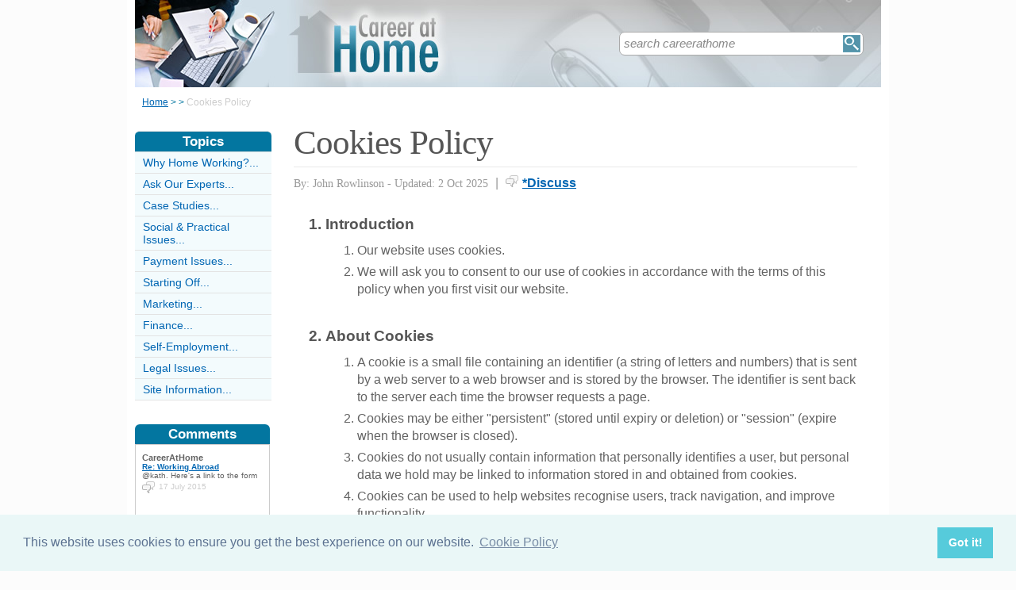

--- FILE ---
content_type: text/html;charset=UTF-8
request_url: https://www.careerathome.co.uk/cookies.html
body_size: 4253
content:
<!-- ensure slug -->
<!-- special-case: site information category -->
<!-- Is this slug a Category? (case-insensitive) -->
<!-- (fall through = it’s an article; pick the view) -->
<!-- at the top of the page (before any use) -->
<!-- IMPORTANT: legacy code uses 'articleid' -->
<!-- Useful defaults for POST handling -->
<!-- Canonical image variables (one place only) -->
<!-- URL path (no leading slash) -->
<!-- Filesystem paths for FileExists() -->
<!-- Pick the best existing image for this article -->
<!-- MainCategory = 'Z' -> CatZ -->
<!DOCTYPE html PUBLIC "-//W3C//DTD XHTML 1.0 Transitional//EN" "https://www.w3.org/TR/xhtml1/DTD/xhtml1-transitional.dtd">
<html xmlns="https://www.w3.org/1999/xhtml">
<head>
<title>Cookies Policy</title>
<meta name="description" content="" />
<meta name="keywords" content="" />
<meta http-equiv="Content-Type" content="text/html; charset=utf-8" />
<link rel="shortcut icon" href="/favicon.ico" type="image/x-icon" />
<link rel="stylesheet" href="stylesheets/careerathome.css" type="text/css" media=screen>
<link rel="stylesheet" href="/stylesheetprint.cfm" type="text/css" media="print" />
<link href='https://fonts.googleapis.com/css?family=Lobster' rel='stylesheet' type='text/css'>
<link rel="alternate" type="application/rss+xml" title="RSS" href="/careerathomerss.xml" />
<link rel="image_src"
href="/images/3601.jpg" />
<link rel="stylesheet" type="text/css" href="https://cdn.jsdelivr.net/npm/cookieconsent@3/build/cookieconsent.min.css" />
<script src="plugins/hint-textbox.js" type="text/javascript"></script>
<link rel="canonical" href="/cookies.html" />
<meta name="robots" content="noindex" />
<script src="https://ajax.googleapis.com/ajax/libs/jquery/1.7.2/jquery.min.js" type="text/javascript"></script>
<script src="jcarousellite_1.0.1c4.js" type="text/javascript"></script>
<script type="text/javascript">
$(function() {
$(".newsticker-jcarousellite").jCarouselLite({
vertical: true,
hoverPause:true,
visible: 3,
auto:4000,
speed:1500,
scroll:-1
});
});
</script>
<!-- Umami -->
<script defer src="https://cloud.umami.is/script.js" data-website-id="730dd2a9-e980-4192-bda5-c3a96aaf30dd"></script>
<!-- Default Statcounter code for Content Network http://www.separateddads.co.uk
-->
<script type="text/javascript">
var sc_project=13183498; 
var sc_invisible=1; 
var sc_security="9b42a073"; 
</script>
<script type="text/javascript"
src="https://www.statcounter.com/counter/counter.js" async></script>
<!-- End of Statcounter Code -->
<meta http-equiv="Expires" content="Wed, 26 Apr 2023 14:56:43 GMT" /><meta http-equiv="Cache-Control" content="private" /><meta http-equiv="Pragma" content="no-cache" /></head>
<body>
<div class="SWouter">
<div class="SWinner">
<div class="SWsearch">
<form method="post" action="/search.html"><table class="SWtable"><tr style="height:22px; width:300px"><td height="22"><input type="text" name="criteria" value="search careerathome" size="10" class="hintTextbox" style="width:270px; font-size:1.5em; border:none" /></td><td><input type="image" class="SearchButton" src="/scheme5/searchwide.gif" alt="Search" style="height:22px; width:22px" name="goSearch" /></td></tr></table></form>
</div>
</div>
</div>
<div class="innerbody"> 
<div class="header" style="margin-bottom:0px"></div>
<div class="location"><a href="/" style="text-decoration:underline">Home</a> &#62; <a href="/.html" style="text-decoration:underline"></a> &#62; <span style="color:#CCCCCC">Cookies Policy</span></div>
<div style="float:right; width:720px; padding: 0px 40px 0 0"> 
<div class="mainright">
<script src="https://cdn.jsdelivr.net/npm/cookieconsent@3/build/cookieconsent.min.js" data-cfasync="false"></script>
<script>
window.cookieconsent.initialise({
"palette": {
"popup": {
"background": "#eaf7f7",
"text": "#5c7291"
},
"button": {
"background": "#56cbdb",
"text": "#ffffff"
}
},
"content": {
"link": "Cookie Policy",
"href": "cookies.html"
}
});
</script>
<h1 style="padding:10px 0 5px 0">Cookies Policy</h1>
<div style= "width:100%; text-align:left; font-size: 0.85em; line-height:1.3em; margin:0px 0 30px 0; color:#999999;">
<div style= "border-top: 1px #e9e9e9 solid; width:100%; margin: 0px 0 10px 0"></div>
<span style = "font-weight:normal; font-family:Georgia, 'Times New Roman', Times, serif">By: John Rowlinson - Updated: 2 Oct 2025</span>
<span style = "font-size:1.2em; padding:0 5px 0 5px">|</span> <span style = "color:#666666"><span style="margin-bottom: -3px; clear:none; padding-right:5px"><img src="images/comments.png" alt="comments" /></span><a href="#Addcomment" style="font-weight:bold; font-size:1.15em">*Discuss</a></span>
<div style="float:right; display:inline-block; width:60px">
<g:plusone size="medium">&nbsp;</g:plusone>
</div>
<div style="float:right; display:inline-block">
</script>
</div>
<div style="float:right; display:inline-block">
<iframe src="https://www.facebook.com/plugins/like.php?app_id=232378820120284&amp;href=http%3A%2F%2Fwww.careerathome.co.uk/cookies.html&amp;send=false&amp;layout=button_count&amp;width=85&amp;show_faces=false&amp;action=like&amp;colorscheme=light&amp;font&amp;height=21" scrolling="no" frameborder="0" style="border:none; overflow:hidden; width:85px; height:21px;" allowTransparency="true"></iframe>
</div>
</div>
<p><ol> <h5><li>Introduction</h5> <ol> <li>Our website uses cookies.</li> <li>We will ask you to consent to our use of cookies in accordance with the terms of this policy when you first visit our website.</li> </ol> </li> <h5><li>About Cookies</h5> <ol> <li>A cookie is a small file containing an identifier (a string of letters and numbers) that is sent by a web server to a web browser and is stored by the browser. The identifier is sent back to the server each time the browser requests a page.</li> <li>Cookies may be either "persistent" (stored until expiry or deletion) or "session" (expire when the browser is closed).</li> <li>Cookies do not usually contain information that personally identifies a user, but personal data we hold may be linked to information stored in and obtained from cookies.</li> <li>Cookies can be used to help websites recognise users, track navigation, and improve functionality.</li> </ol> </li> <h5><li>Our Cookies</h5> <ol> <li>We use both session and persistent cookies on our website.</li> <li>They are used to recognise when a computer visits the site, improve usability, and personalise the experience for each user.</li> </ol> </li> <h5><li>Tracking Cookies</h5> <ol> <li>We may use tracking cookies to collect information about how visitors use our website.</li> <li>This information helps us to monitor site performance, identify popular content, and make improvements.</li> <li>The tracking data collected is aggregated and does not personally identify individual visitors.</li> </ol> </li> <h5><li>Third Party Cookies</h5> <ol> <li>Our website may use third-party cookies to support features such as embedded content or social sharing.</li> </ol> </li></ol>
</p>
<a name="comments"></a>
<div class="container" style="width:710px; height:25px; padding:0; font-size:1em; font-weight:bold; clear:both">
<div style="display:inline-block; width:150px;">
</div>
<div style="display:inline-block;width:120px; float:right; text-align:right; padding-right:20px">
</div>
</div>
<div style="padding: 10px 0px 10px 0px">
<span style="font-weight:bold; font-size:1.15em; color:#0376A0">Related Articles in the 'Site Information' Category...</span>
<ul>
<li><a href="discussions-guidelines.html" class="articlebody"><u>Discussions Guidelines</u></a></li>
<li><a href="CommentsGuidelines.html" class="articlebody"><u>Guidelines for Submitting Comments</u></a></li>
<li><a href="use-our-content.html" class="articlebody"><u>Use Our Content</u></a></li>
<li><a href="RssFeed.html" class="articlebody"><u>RSS News Feed</u></a></li>
<li><a href="LinkToOurSite.html" class="articlebody"><u>Link To Us</u></a></li>
<li><a href="AboutOurSite.html" class="articlebody"><u>About Our Site</u></a></li>
<li><a href="DisclaimerNotice.html" class="articlebody"><u>Disclaimer Notice</u></a></li>
<li><a href="IPCopyrightNotice.html" class="articlebody"><u>IP &amp; Copyright Notice</u></a></li>
<li><a href="TermsUsePrivacy.html" class="articlebody"><u>Terms of Use and Privacy Notice</u></a></li>
</ul>
</div>
<!--copyscapeskip-->
<a name="Addcomment"></a>
</div>
</div> 
<div class="mainleft">
<div class="sbarhead">Topics</div>
<div class="sbar" onclick="window.location.href='/WhyHomeWorkingCategory.html'"><a href="/WhyHomeWorkingCategory.html" class="lilink" style="text-decoration:none">Why Home Working?...</a></div> <div class="sbar" onclick="window.location.href='/AskOurExpertsCategory.html'"><a href="/AskOurExpertsCategory.html" class="lilink" style="text-decoration:none">Ask Our Experts...</a></div> <div class="sbar" onclick="window.location.href='/case-studies-category.html'"><a href="/case-studies-category.html" class="lilink" style="text-decoration:none">Case Studies...</a></div> <div class="sbar" onclick="window.location.href='/social-practical-issues-category.html'"><a href="/social-practical-issues-category.html" class="lilink" style="text-decoration:none">Social &amp; Practical Issues...</a></div> <div class="sbar" onclick="window.location.href='/payment-issues-category.html'"><a href="/payment-issues-category.html" class="lilink" style="text-decoration:none">Payment Issues...</a></div> <div class="sbar" onclick="window.location.href='/StartingOffCategory.html'"><a href="/StartingOffCategory.html" class="lilink" style="text-decoration:none">Starting Off...</a></div> <div class="sbar" onclick="window.location.href='/MarketingCategory.html'"><a href="/MarketingCategory.html" class="lilink" style="text-decoration:none">Marketing...</a></div> <div class="sbar" onclick="window.location.href='/FinanceCategory.html'"><a href="/FinanceCategory.html" class="lilink" style="text-decoration:none">Finance...</a></div> <div class="sbar" onclick="window.location.href='/SelfEmploymentCategory.html'"><a href="/SelfEmploymentCategory.html" class="lilink" style="text-decoration:none">Self-Employment...</a></div> <div class="sbar" onclick="window.location.href='/LegalIssuesCategory.html'"><a href="/LegalIssuesCategory.html" class="lilink" style="text-decoration:none">Legal Issues...</a></div> 
<div class="sbar" onclick="window.location.href='/SiteInformationCategory.html'"><a href="/SiteInformationCategory.html" class="lilink" style="text-decoration:none">Site Information...</a></div>
<div class="CF1">Comments</div>
<div id="comment-feeder">
<div class="newsticker-jcarousellite">
<ul>
<li>
<div class="CF7">
<span class="CF3">CareerAtHome</span><br>
<span class="CF4"><a href="/WorkingAbroad.html" style="font-weight:bold">Re: Working Abroad</a></span><br />
@kath. Here's a link to the form<br>
<div class="CF6" style="padding-top:2px"><img src="images/comments.png" style="margin-bottom:-5px; padding-right:5px">17 July 2015 </div>
</div>
</li>
<li>
<div class="CF7">
<span class="CF3">kath</span><br>
<span class="CF4"><a href="/WorkingAbroad.html" style="font-weight:bold">Re: Working Abroad</a></span><br />
Great Article. Thanks for the info, super helpful. Does anyone know where I can find a blank p85 form to fill out? <br>
<div class="CF6" style="padding-top:2px"><img src="images/comments.png" style="margin-bottom:-5px; padding-right:5px">14 July 2015 </div>
</div>
</li>
<li>
<div class="CF7">
<span class="CF3">Diane B</span><br>
<span class="CF4"><a href="/virtual-business-work-home-case-study.html" style="font-weight:bold">Re: Virtual Business, Work at Home: A Case Study</a></span><br />
Hi
I wonder if you might have any vacancies working for you?
I have over 20 years' of office-based&#8230;<br>
<div class="CF6" style="padding-top:2px"><img src="images/comments.png" style="margin-bottom:-5px; padding-right:5px">11 April 2014 </div>
</div>
</li>
<li>
<div class="CF7">
<span class="CF3">Caughtout</span><br>
<span class="CF4"><a href="/BeingWaryOnTheWeb.html" style="font-weight:bold">Re: Being Wary on the Web</a></span><br />
I was caught out by this last year. I applied to do some freelance writing work.it involved writing product reviews. I did loads of work on&#8230;<br>
<div class="CF6" style="padding-top:2px"><img src="images/comments.png" style="margin-bottom:-5px; padding-right:5px">21 May 2012 </div>
</div>
</li>
<li>
<div class="CF7">
<span class="CF3">Kampkelly</span><br>
<span class="CF4"><a href="/what-do-you-know-about-broking.html" style="font-weight:bold">Re: What Do You Know About Broking?</a></span><br />
Thanks a lot, was actually looking for information about traffic broking & this has been very helpful.;<br>
<div class="CF6" style="padding-top:2px"><img src="images/comments.png" style="margin-bottom:-5px; padding-right:5px">25 September 2011 </div>
</div>
</li>
<li>
<div class="CF7">
<span class="CF3">Crossgates Dad</span><br>
<span class="CF4"><a href="/FreelanceCareers.html" style="font-weight:bold">Re: Freelance Careers</a></span><br />
My wife would dearly love to move overseas to a better climate, either Portugal or to a tiny island called Montserrat in the West Indies where&#8230;<br>
<div class="CF6" style="padding-top:2px"><img src="images/comments.png" style="margin-bottom:-5px; padding-right:5px">8 June 2011 </div>
</div>
</li>
</ul>
</div>
</div>
<div style="width:100%; margin-top:20px"></div>
